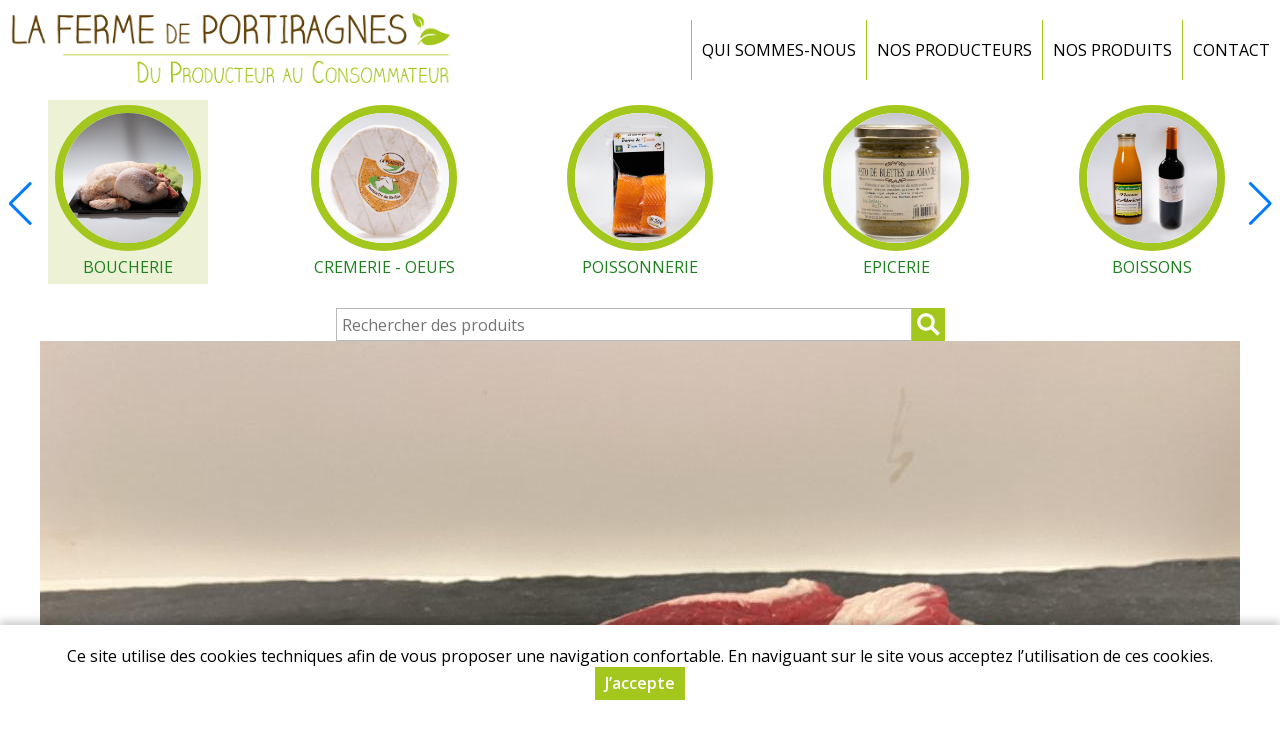

--- FILE ---
content_type: text/html; charset=utf-8
request_url: https://lafermedeportiragnes.com/orb-jb-basse-cote-vrac-400-g
body_size: 4213
content:
<!DOCTYPE html>
<html  lang="fr" dir="ltr">
<head>
  <meta http-equiv="X-UA-Compatible" content="IE=edge" />
  <meta name="viewport" content="width=device-width, initial-scale=1.0, maximum-scale=1.0, user-scalable=0" />
  <meta name="apple-mobile-web-app-capable" content="yes" />
  <meta http-equiv="Content-Type" content="text/html; charset=utf-8" />
<link rel="canonical" href="https://lafermedeportiragnes.com/orb-jb-basse-cote-vrac-400-g" />
<link rel="shortlink" href="https://lafermedeportiragnes.com/orb-jb-basse-cote-vrac-400-g" />
  <title>ORB-JB BASSE COTE 400 g | Ferme Portiragnes</title>
  <link type="text/css" rel="stylesheet" href="https://lafermedeportiragnes.com/sites/default/files/css/css_xE-rWrJf-fncB6ztZfd2huxqgxu4WO-qwma6Xer30m4.css" media="all" />
<link type="text/css" rel="stylesheet" href="https://lafermedeportiragnes.com/sites/default/files/css/css_UhspIHZxO93PLomNIpF4OyglLAq4euf2zDFd4afEgQg.css" media="all" />
<link type="text/css" rel="stylesheet" href="https://lafermedeportiragnes.com/sites/default/files/css/css_X8LspWstWsVwLfe9w8BjYmt-UYi9_Law5fXFfOUjMUk.css" media="all" />
<link type="text/css" rel="stylesheet" href="https://lafermedeportiragnes.com/sites/default/files/css/css_rbyb3-Xc1PGx2JSiFshOcZmfR3zL2YmwIhcNcJz6f4I.css" media="all" />
<link type="text/css" rel="stylesheet" href="https://lafermedeportiragnes.com/sites/default/files/store-css/portiragnes.css?t6ydj8" media="all" />
  <script type="text/javascript" src="https://lafermedeportiragnes.com/sites/default/files/js/js_Pt6OpwTd6jcHLRIjrE-eSPLWMxWDkcyYrPTIrXDSON0.js"></script>
<script type="text/javascript" src="https://lafermedeportiragnes.com/sites/default/files/js/js_H7q2xORKmR9AN8Qx5spKEIBp7R_wG2apAswJoCUZY7I.js"></script>
<script type="text/javascript" src="https://lafermedeportiragnes.com/sites/default/files/js/js_xyBdGHjzA_eg84sP7zZVjmCcXTHt5QMn7oyf1tTDFL0.js"></script>
<script type="text/javascript" src="https://lafermedeportiragnes.com/sites/default/files/js/js_kmHaygxUd0O6s8_WbP9q7fR01FARAs0RrXwBJD9U3bU.js"></script>
<script type="text/javascript" src="https://lafermedeportiragnes.com/sites/default/files/js/js_6r-HPUVZ6eYIElnQrKxha6iQLd5bcN5xpZwdO16iFQc.js"></script>
<script type="text/javascript">
<!--//--><![CDATA[//><!--
jQuery.extend(Drupal.settings, {"basePath":"\/","pathPrefix":"","setHasJsCookie":0,"ajaxPageState":{"theme":"myfront_multi","theme_token":"mqpjd9uldzbtr3EK4hRiumxi4ZMan0EZQH4Q4xSa9oE","js":{"sites\/all\/modules\/jquery_update\/replace\/jquery\/1.12\/jquery.min.js":1,"misc\/jquery-extend-3.4.0.js":1,"misc\/jquery-html-prefilter-3.5.0-backport.js":1,"misc\/jquery.once.js":1,"misc\/drupal.js":1,"sites\/all\/modules\/jquery_update\/js\/jquery_browser.js":1,"sites\/all\/modules\/jquery_update\/replace\/ui\/external\/jquery.cookie.js":1,"sites\/all\/modules\/custom\/custom\/custom.js":1,"sites\/all\/modules\/entityreference\/js\/entityreference.js":1,"public:\/\/languages\/fr_YjxtNid4bgXOiE8WGBVtif05Cd_mZduALDjmzhsvgMk.js":1,"sites\/all\/modules\/custom\/custom\/js\/password.js":1,"sites\/all\/modules\/custom\/custom\/js\/user-dropdown.js":1,"sites\/all\/libraries\/swiper\/dist\/js\/swiper.min.js":1,"sites\/all\/modules\/custom\/custom_product\/custom_product.catalog.js":1,"sites\/all\/themes\/myfront_multi\/script.js":1,"sites\/all\/themes\/myfront_multi\/menumore\/jquery.menumore.js":1},"css":{"modules\/system\/system.base.css":1,"modules\/system\/system.menus.css":1,"modules\/system\/system.messages.css":1,"modules\/system\/system.theme.css":1,"sites\/all\/modules\/custom\/custom\/custom.css":1,"sites\/all\/modules\/custom\/custom_aid\/custom_aid.css":1,"sites\/all\/modules\/custom\/custom_basket\/custom_basket.css":1,"sites\/all\/modules\/custom\/custom_discount\/custom_discount.css":1,"sites\/all\/modules\/custom\/custom_product\/custom_product.css":1,"sites\/all\/modules\/custom\/custom_query\/custom_query.css":1,"sites\/all\/modules\/custom\/custom_site\/custom_site.css":1,"sites\/all\/modules\/custom\/custom_subscription\/custom_subscription.css":1,"modules\/field\/theme\/field.css":1,"modules\/node\/node.css":1,"sites\/all\/modules\/ubercart\/uc_order\/uc_order.css":1,"sites\/all\/modules\/ubercart\/uc_product\/uc_product.css":1,"sites\/all\/modules\/ubercart\/uc_store\/uc_store.css":1,"modules\/user\/user.css":1,"sites\/all\/modules\/custom\/custom_user\/custom-user.css":1,"sites\/all\/modules\/views\/css\/views.css":1,"sites\/all\/modules\/ckeditor\/css\/ckeditor.css":1,"sites\/all\/modules\/ctools\/css\/ctools.css":1,"sites\/all\/modules\/ubercart\/uc_cart\/uc_cart_block.css":1,"modules\/taxonomy\/taxonomy.css":1,"sites\/all\/libraries\/swiper\/dist\/css\/swiper.min.css":1,"sites\/all\/themes\/myfront_multi\/styles.css":1,"sites\/all\/themes\/myadmin\/html4pdf.css":1,"sites\/all\/themes\/myfront_multi\/manu.css":1,"sites\/all\/themes\/myfront_multi\/ckeditor.css":1,"sites\/default\/files\/store-css\/portiragnes.css":1}},"urlIsAjaxTrusted":{"https:\/\/lafermedeportiragnes.com\/orb-jb-basse-cote-vrac-400-g?destination=node\/26339":true,"\/produits":true}});
//--><!]]>
</script>
</head>
<body class="html not-front not-logged-in no-sidebars page-node page-node- page-node-26339 node-type-product catalog-3833 catalog-bouch uc-product-node store store-portiragnes theme-myfront-multi node-page-view">
    <div id="page" class="page">

  <div id="header"><div class="section">

          <a href="/" title="Accueil" rel="home" id="logo">
        <img src="https://lafermedeportiragnes.com/sites/default/files/store-logo/logo-portiragnes.png" alt="Accueil" />
      </a>
    
          <div id="name-and-slogan"><div>
                              <div id="site-name" class="element-invisible"><strong>
              <a href="/" title="Accueil" rel="home"><span>Ferme Portiragnes</span></a>
            </strong></div>
                  
              </div></div><!-- /#name-and-slogan -->
    
      <div class="region region-header">
    <div id="block-menu-menu-header" class="block block-menu first">

        <h2 class="block-title">Entête</h2>
    
  <div class="block-content">
    <ul class="menu"><li class="first leaf depth-1"><a href="https://lafermedeportiragnes.com/la-ferme-de-portiragnes#presentation" title="" class="depth-1"><span>Qui sommes-nous</span></a></li>
<li class="leaf depth-1"><a href="https://lafermedeportiragnes.com/la-ferme-de-portiragnes#producteurs" class="depth-1"><span>Nos producteurs</span></a></li>
<li class="leaf depth-1"><a href="/produits" class="depth-1"><span>Nos produits</span></a></li>
<li class="leaf depth-1"><a href="https://lafermedeportiragnes.com/ferme-de-portiragnes-drive-livraison-ou-en-rayon" class="depth-1"><span>Contact</span></a></li>
<li class="last leaf depth-1 cache"><a href="/reservation-products" title="" class="depth-1 cache"><span>Sur réservation</span></a></li>
</ul>  </div>

</div>
<div id="block-custom-user-dropdown" class="block block-custom last">

        <div class="block-title"><a href="/user" title="Mon compte" class="block-button"><span>Mon compte</span></a></div>
    
      <div class="block-content"><form autocomplete="off" action="https://lafermedeportiragnes.com/orb-jb-basse-cote-vrac-400-g?destination=node/26339" method="post" id="user-login-form" accept-charset="UTF-8"><div><div class="form-item form-type-textfield form-item-name">
  <label for="edit-name">Adresse e-mail <span class="form-required" title="Ce champ est requis.">*</span></label>
 <input type="text" id="edit-name" name="name" value="" size="30" maxlength="254" class="form-text required" />
</div>
<div class="form-item form-type-password form-item-pass">
  <label for="edit-pass">Mot de passe <span class="form-required" title="Ce champ est requis.">*</span></label>
 <input type="password" id="edit-pass" name="pass" size="30" maxlength="128" class="form-text required" />
</div>
<div class="item-list"><ul><li class="first"><a href="/user/register" title="Créer un nouveau compte utilisateur.">Créer un nouveau compte</a></li>
<li class="last"><a href="/user/password" title="Recevoir un lien de connexion">Mot de passe oublié</a></li>
</ul></div><input type="hidden" name="form_build_id" value="form-7e3WaRxX6gPyX6mqWh_BOkCcJUK0kdmLaCfzMQRpON4" />
<input type="hidden" name="form_id" value="user_login_block" />
<div class="form-actions form-wrapper" id="edit-actions"><input type="submit" id="edit-submit" name="op" value="Se connecter" class="form-submit" /></div></div></form></div>
  
</div>
  </div>

  </div></div><!-- /#header -->

  <div id="main">

      <div class="region region-main-top">
    <div id="block-custom-product-catalog" class="block block-custom-product first last">

        <h2 class="block-title">Catalogue</h2>
    
  <div class="block-content">
    <div class="catalog-p1 swiper-container"><div class="swiper-wrapper"><div class="taxonomy-term vocabulary-catalog swiper-slide"><div><div>
  <a href="https://lafermedeportiragnes.com/fruits-et-legumes" class="term-link">FRUITS ET LEGUMES</a>  <div class="field field-name-uc-product-image field-type-image field-label-hidden item-count-1">
    <div class="field-items">
          <div class="field-item"><a href="https://lafermedeportiragnes.com/fruits-et-legumes"><img loading="lazy" src="https://lafermedeportiragnes.com/sites/default/files/styles/product_teaser/public/field-image/portiragnes/fruits-legumes.jpg?itok=XBVngLmJ" width="480" height="480" alt="" /></a></div>
      </div>
</div>
</div></div></div>
<div class="taxonomy-term vocabulary-catalog swiper-slide"><div><div>
  <a href="https://lafermedeportiragnes.com/boulangerie" class="term-link">BOULANGERIE</a>  <div class="field field-name-uc-product-image field-type-image field-label-hidden item-count-1">
    <div class="field-items">
          <div class="field-item"><a href="https://lafermedeportiragnes.com/boulangerie"><img loading="lazy" src="https://lafermedeportiragnes.com/sites/default/files/styles/product_teaser/public/field-image/portiragnes/sa-_epeautre_0_0.jpg?itok=3E-i1Q5X" width="480" height="480" alt="" /></a></div>
      </div>
</div>
</div></div></div>
<div class="taxonomy-term vocabulary-catalog swiper-slide active-trail"><div><div>
  <a href="https://lafermedeportiragnes.com/boucherie" class="term-link">BOUCHERIE</a>  <div class="field field-name-uc-product-image field-type-image field-label-hidden item-count-1">
    <div class="field-items">
          <div class="field-item"><a href="https://lafermedeportiragnes.com/boucherie"><img loading="lazy" src="https://lafermedeportiragnes.com/sites/default/files/styles/product_teaser/public/field-image/portiragnes/au-_poulet_0.jpg?itok=y2HI6j8f" width="480" height="480" alt="" /></a></div>
      </div>
</div>
</div></div></div>
<div class="taxonomy-term vocabulary-catalog swiper-slide"><div><div>
  <a href="https://lafermedeportiragnes.com/cremerie-oeufs" class="term-link">CREMERIE - OEUFS</a>  <div class="field field-name-uc-product-image field-type-image field-label-hidden item-count-1">
    <div class="field-items">
          <div class="field-item"><a href="https://lafermedeportiragnes.com/cremerie-oeufs"><img loading="lazy" src="https://lafermedeportiragnes.com/sites/default/files/styles/product_teaser/public/field-image/portiragnes/bl-_tommette_brebis.jpg?itok=PhNB5CGk" width="480" height="480" alt="" /></a></div>
      </div>
</div>
</div></div></div>
<div class="taxonomy-term vocabulary-catalog swiper-slide"><div><div>
  <a href="https://lafermedeportiragnes.com/poissonnerie" class="term-link">POISSONNERIE</a>  <div class="field field-name-uc-product-image field-type-image field-label-hidden item-count-1">
    <div class="field-items">
          <div class="field-item"><a href="https://lafermedeportiragnes.com/poissonnerie"><img loading="lazy" src="https://lafermedeportiragnes.com/sites/default/files/styles/product_teaser/public/field-image/portiragnes/poissonnerie.jpg?itok=CrRcEscz" width="480" height="480" alt="" /></a></div>
      </div>
</div>
</div></div></div>
<div class="taxonomy-term vocabulary-catalog swiper-slide"><div><div>
  <a href="https://lafermedeportiragnes.com/epicerie" class="term-link">EPICERIE</a>  <div class="field field-name-uc-product-image field-type-image field-label-hidden item-count-1">
    <div class="field-items">
          <div class="field-item"><a href="https://lafermedeportiragnes.com/epicerie"><img loading="lazy" src="https://lafermedeportiragnes.com/sites/default/files/styles/product_teaser/public/field-image/portiragnes/pa-_pesto_blette_amande_0.jpg?itok=in_y76Ek" width="480" height="480" alt="" /></a></div>
      </div>
</div>
</div></div></div>
<div class="taxonomy-term vocabulary-catalog swiper-slide"><div><div>
  <a href="https://lafermedeportiragnes.com/boissons" class="term-link">BOISSONS</a>  <div class="field field-name-uc-product-image field-type-image field-label-hidden item-count-1">
    <div class="field-items">
          <div class="field-item"><a href="https://lafermedeportiragnes.com/boissons"><img loading="lazy" src="https://lafermedeportiragnes.com/sites/default/files/styles/product_teaser/public/field-image/portiragnes/boissons.jpg?itok=VXoQxVKW" width="480" height="480" alt="" /></a></div>
      </div>
</div>
</div></div></div>
<div class="taxonomy-term vocabulary-catalog swiper-slide"><div><div>
  <a href="https://lafermedeportiragnes.com/surgeles" class="term-link">SURGELES</a>  <div class="field field-name-uc-product-image field-type-image field-label-hidden item-count-1">
    <div class="field-items">
          <div class="field-item"><a href="https://lafermedeportiragnes.com/surgeles"><img loading="lazy" src="https://lafermedeportiragnes.com/sites/default/files/styles/product_teaser/public/field-image/portiragnes/es-_sorbet_myrtille.jpg?itok=gM62e_zr" width="480" height="480" alt="" /></a></div>
      </div>
</div>
</div></div></div>
<div class="taxonomy-term vocabulary-catalog swiper-slide"><div><div>
  <a href="https://lafermedeportiragnes.com/cosmetique-et-sante" class="term-link">COSMETIQUE ET SANTE</a>  <div class="field field-name-uc-product-image field-type-image field-label-hidden item-count-1">
    <div class="field-items">
          <div class="field-item"><a href="https://lafermedeportiragnes.com/cosmetique-et-sante"><img loading="lazy" src="https://lafermedeportiragnes.com/sites/default/files/styles/product_teaser/public/field-image/portiragnes/cosmetique-sante.jpg?itok=jO6o5B8R" width="480" height="480" alt="" /></a></div>
      </div>
</div>
</div></div></div>
</div><div class="swiper-button swiper-button-next"></div><div class="swiper-button swiper-button-prev"></div></div>  </div>

</div>
  </div>

          <div id="page-title-wrapper"><div class="section">
                <h1 class="title" id="page-title">ORB-JB BASSE COTE 400 g</h1>
              </div></div>
    
    
    
    <div id="content"><div class="section">
              <div class="region region-content">
    <div id="block-custom-product-search" class="block block-custom-product first">

      
  <div class="block-content">
    <form autocomplete="off" action="/produits" method="GET" id="custom-product-search-form" accept-charset="UTF-8"><div><input placeholder="Rechercher des produits" type="text" id="edit-search" name="search" value="" size="60" maxlength="128" class="form-text" /><input type="submit" id="edit-submit--2" value="Rechercher" class="form-submit" /></div></form>  </div>

</div>
<div id="block-system-main" class="block block-system last">

      
  <div class="block-content">
    <div class="node node-product node-26339 view-mode-full node-26339 clearfix">

      
  
  <div class="node-content">
    <div class="field field-name-uc-product-image field-type-image field-label-hidden item-count-1">
    <div class="field-items">
          <div class="field-item"><img loading="lazy" src="https://lafermedeportiragnes.com/sites/default/files/styles/uc_product_full/public/field-image/portiragnes/basse-cote.jpg?itok=HitzXKt5" width="1200" height="900" alt="" /></div>
      </div>
</div>
<div class="field field-name-field-origin-term field-type-taxonomy-term-reference field-label-inline clearfix item-count-1">
      <div class="field-label">Origine&nbsp;</div>
    <div class="field-items">
          <div class="field-item">France</div>
      </div>
</div>
<div class="field field-name-sell-price field-type-text field-label-inline clearfix item-count-1">
      <div class="field-label">Prix&nbsp;</div>
    <div class="field-items">
          <div class="field-item"><span class="uc-price">7,96 €</span> <span class="unit-price">(<span class="uc-price">19,90 €</span> / kg)</span></div>
      </div>
</div>
  </div>

</div>
  </div>

</div>
  </div>
    </div></div>

  </div><!-- /#main -->

    <div class="region region-footer"><div class="section">
    <div id="block-custom-store-multi-store-footer" class="block block-custom-store-multi first last">

      
  <div class="rich-text block-content">
    <div class="fond-creme fullwidth">
<p class="rtecenter"><a href="https://lafermedeportiragnes.com/mentions-legales">Mentions Légales</a> I <a href="https://lafermedeportiragnes.com/conditions-generales-de-vente">Conditions Générales de Ventes</a> I <a href="https://lafermedeportiragnes.com/protection-des-donnees-personnelles">Protection des données personnelles</a></p>

<p class="rtecenter">© Copyright 2025 - La Ferme de Portiragnes&nbsp;- Tous droits réservés - Conception&nbsp;: <a href="http://dynapse.fr" target="_blank">Sarl Dynapse</a></p>
</div>
  </div>

</div>
  </div></div><!-- /.section, /.region -->

</div><!-- /#page -->
  <div id="cookie-banner" style="display:none"><div><p>Ce site utilise des cookies techniques afin de vous proposer une navigation confortable. En naviguant sur le site vous acceptez l’utilisation de ces cookies.</p><p><a href="#" class="button agree">J’accepte</a></p></div></div></body>
</html>


--- FILE ---
content_type: text/css
request_url: https://lafermedeportiragnes.com/sites/default/files/css/css_UhspIHZxO93PLomNIpF4OyglLAq4euf2zDFd4afEgQg.css
body_size: 5068
content:
.form-type-fieldrows > label + div{margin-top:0.5em;}.form-type-fieldrows > div{display:table;}.form-type-fieldrows .form-row{display:table-row;}.form-type-fieldrows .form-row > *{display:table-cell;}.form-type-fieldrows .form-row > label{padding-right:0.5em;}.form-type-fieldrows:not(.title-none) .form-row > label{font-weight:normal;}.form-type-fieldrows .form-row > div{padding-bottom:0.5em;}.form-type-fieldrows .form-row:last-child > div{padding-bottom:0;}#cookie-banner{position:fixed;bottom:0;left:0;right:0;background-color:#fff;padding:20px 40px;box-shadow:0 -0.25em 0.5em rgba(0,0,0,0.2);transform:translateY(100%);transition:200ms linear;transition-property:transform;z-index:1;}#cookie-banner > div{display:flex;flex-wrap:wrap;column-gap:40px;row-gap:20px;justify-content:space-around;justify-content:space-evenly;align-items:center;}#cookie-banner > div > p{margin:0;}html.cookie-banner-visible #cookie-banner{transform:translateY(0);transition:400ms ease-out 400ms;}html.js input.custom-password-processed{padding-right:31px;background-repeat:no-repeat;background-size:21px;background-position:right 5px center;background-image:url("data:image/svg+xml,%3Csvg%20clip-rule%3D%22evenodd%22%20fill-rule%3D%22evenodd%22%20stroke-linejoin%3D%22round%22%20stroke-miterlimit%3D%222%22%20viewBox%3D%220%200%2024%2024%22%20xmlns%3D%22http%3A//www.w3.org/2000/svg%22%20fill%3D%22black%22%3E%3Cpath%20d%3D%22m11.998%205c-4.078%200-7.742%203.093-9.853%206.483-.096.159-.145.338-.145.517s.048.358.144.517c2.112%203.39%205.776%206.483%209.854%206.483%204.143%200%207.796-3.09%209.864-6.493.092-.156.138-.332.138-.507s-.046-.351-.138-.507c-2.068-3.403-5.721-6.493-9.864-6.493zm8.413%207c-1.837%202.878-4.897%205.5-8.413%205.5-3.465%200-6.532-2.632-8.404-5.5%201.871-2.868%204.939-5.5%208.404-5.5%203.518%200%206.579%202.624%208.413%205.5zm-8.411-4c2.208%200%204%201.792%204%204s-1.792%204-4%204-4-1.792-4-4%201.792-4%204-4zm0%201.5c-1.38%200-2.5%201.12-2.5%202.5s1.12%202.5%202.5%202.5%202.5-1.12%202.5-2.5-1.12-2.5-2.5-2.5z%22%20fill-rule%3D%22nonzero%22/%3E%3C/svg%3E");}html.js input.custom-password-processed.eye-hit{cursor:default;}html.js input.custom-password-processed[type=text]{background-image:url("data:image/svg+xml,%3Csvg%20clip-rule%3D%22evenodd%22%20fill-rule%3D%22evenodd%22%20stroke-linejoin%3D%22round%22%20stroke-miterlimit%3D%222%22%20viewBox%3D%220%200%2024%2024%22%20xmlns%3D%22http%3A//www.w3.org/2000/svg%22%20fill%3D%22black%22%3E%3Cpath%20d%3D%22m17.069%206.546%202.684-2.359c.143-.125.32-.187.497-.187.418%200%20.75.34.75.75%200%20.207-.086.414-.254.562l-16.5%2014.501c-.142.126-.319.187-.496.187-.415%200-.75-.334-.75-.75%200-.207.086-.414.253-.562l2.438-2.143c-1.414-1.132-2.627-2.552-3.547-4.028-.096-.159-.144-.338-.144-.517s.049-.358.145-.517c2.111-3.39%205.775-6.483%209.853-6.483%201.815%200%203.536.593%205.071%201.546zm2.319%201.83c.966.943%201.803%202.014%202.474%203.117.092.156.138.332.138.507s-.046.351-.138.507c-2.068%203.403-5.721%206.493-9.864%206.493-1.297%200-2.553-.313-3.729-.849l1.247-1.096c.795.285%201.626.445%202.482.445%203.516%200%206.576-2.622%208.413-5.5-.595-.932-1.318-1.838-2.145-2.637zm-3.434%203.019c.03.197.046.399.046.605%200%202.208-1.792%204-4%204-.384%200-.756-.054-1.107-.156l1.58-1.389c.895-.171%201.621-.821%201.901-1.671zm-.058-3.818c-1.197-.67-2.512-1.077-3.898-1.077-3.465%200-6.533%202.632-8.404%205.5.853%201.308%201.955%202.567%203.231%203.549l1.728-1.519c-.351-.595-.553-1.289-.553-2.03%200-2.208%201.792-4%204-4%20.925%200%201.777.315%202.455.843zm-2.6%202.285c-.378-.23-.822-.362-1.296-.362-1.38%200-2.5%201.12-2.5%202.5%200%20.36.076.701.213%201.011z%22%20fill-rule%3D%22nonzero%22/%3E%3C/svg%3E");}
.form-item-aids input.form-text{width:4em;}
div.custom-basket-customize{padding-left:1.5em;box-sizing:border-box;width:480px;max-width:100%;}div.custom-basket-customize .form-item{background-color:#EEE;position:relative;height:33px;margin:1em 0;}div.custom-basket-customize .form-item input{display:none;}div.custom-basket-customize .form-item label{background-color:#EEE;font-weight:normal;padding:0 5px;height:33px;line-height:31px;-moz-user-select:none;-webkit-user-select:none;user-select:none;white-space:nowrap;overflow:hidden;text-overflow:ellipsis;box-sizing:border-box;}div.custom-basket-customize .form-item.form-type-checkbox{background-color:#CCC;}div.custom-basket-customize .form-item.form-type-checkbox,div.custom-basket-customize .form-item.form-type-checkbox label{cursor:pointer;}div.custom-basket-customize .form-item.form-type-checkbox label{width:80%;position:absolute;left:100%;transform:translateX(-100%);border:1px solid #CCC;color:#999;}div.custom-basket-customize .form-item.form-type-checkbox.selected label{left:0;transform:translateX(0);color:#000;}div.custom-basket-customize .form-item::before{content:"\2713";font-weight:bold;position:absolute;left:-1.5em;line-height:33px;opacity:0;}div.custom-basket-customize .form-item.selected::before{opacity:1;}div.custom-basket-customize.animatable .form-item.form-type-checkbox::before,div.custom-basket-customize.animatable .form-item.form-type-checkbox label{transition:100ms ease-out;transition-property:left,transform,opacity,color;}div.custom-basket-customize.animatable.warn-selected .form-item.form-type-checkbox.selected label,div.custom-basket-customize.animatable.warn-non-selected .form-item.form-type-checkbox:not(.selected) label{animation:warn1 1s ease-out infinite;}div.custom-basket-customize.animatable.warn-selected.warn-reset .form-item.form-type-checkbox.selected label,div.custom-basket-customize.animatable.warn-non-selected.warn-reset .form-item.form-type-checkbox:not(.selected) label{animation-name:warn2;}@keyframes warn1{50%{background-color:#FFF;}}@keyframes warn2{50%{background-color:#FFF;}}div.node.node-basket.customize-form .field.field-name-basket > .field-items{display:none;}div.node.node-basket.customize-form .node-content > div.add-to-cart form > div{display:block;}#order-pane-products tr.basket th{border-right-width:0;border-bottom-width:0;border-left-width:0;}#order-pane-products tr.basket th.qty{text-align:center;}#order-pane-products tr.basket th.price,#order-pane-products tr.basket th.total{text-align:right;}#order-pane-products tr.basket-product td.product{padding-left:2em;}#order-pane-products tr.basket-product + tr.single-product{border-top-width:1px;}.node-basket .field-name-basket td:first-child{padding-left:0;}.node-basket .field-name-basket td:last-child{padding-right:0;}div.toggle-disabled-types{text-align:right;}table#basket-types tr.disabled-type{display:none;}table#basket-types tr.disabled-type td{opacity:0.5;}table#basket-types.disabled-types-visible tr.disabled-type{display:table-row;}.form-item-delivery-datetime > .field-suffix > .separator{margin:0 0.25em;}table#basket-nodes{width:auto;}table#basket-nodes .enabled,table#basket-nodes .price,table#basket-nodes .status{padding-left:15px;text-align:center;}table#basket-nodes th.price > div.label{padding-right:12px;}table#basket-nodes thead div.all{margin-top:10px;display:flex;height:33px;justify-content:center;align-items:center;font-weight:normal;}table#basket-nodes thead div.all > .form-item{margin:0;}table#basket-nodes thead .name div.all{justify-content:left;font-style:italic;}
.form-item-discount-rate input.form-qty{width:5em;}
div.product-description,.order-pane-table div.product-description{font-size:small;line-height:1.5em;}
.custom-query-filter-form fieldset{margin:1.5em 0 0;}.custom-query-filter-form > div{display:flex;flex-wrap:wrap;}.custom-query-filter-form .form-item,.custom-query-filter-form .form-actions.form-wrapper{padding:0 1.5em 1.5em 0;margin:0;position:static !important;background-image:none !important;}.custom-query-filter-form .form-item.form-type-checkboxes{padding-right:0;}.custom-query-filter-form .form-item.form-type-checkboxes > label.element-invisible{width:auto;height:auto;position:static !important;clip:auto;overflow:visible;visibility:hidden;}.custom-query-filter-form .form-checkboxes{display:flex;flex-wrap:wrap;}.custom-query-filter-form .form-item.form-type-checkboxes .form-item{padding:6px 1.5em 6px 0;}.custom-query-filter-form .form-actions > *{margin-top:1.5em;}.custom-query-description{margin-top:-11px;padding-bottom:11px;}.custom-query-filter-form legend{display:none;}tr.custom-query-total{font-weight:bold;border-bottom:0 none;}tr.custom-query-total td{border-top:1px solid #ccc;}
div.toggle-deleted-nodes{text-align:right;}table#sites tr.deleted-node{display:none;}table#sites tr.deleted-node td{opacity:0.5;}table#sites.deleted-nodes-visible tr.deleted-node{display:table-row;}
.field.field-name-weeks .toggle-past-weeks{font-weight:normal;float:right;}.field.field-name-weeks tr.past-week{display:none;}.field.field-name-weeks tr.past-week td{opacity:0.5;}.field.field-name-weeks.past-weeks-visible tr.past-week{display:table-row;}.field.field-name-weeks th.num,.field.field-name-weeks td.num{width:0;white-space:nowrap;text-align:right;padding-right:15px;}.field.field-name-weeks td.actions a.disabled{pointer-events:none;user-select:none;opacity:0.33333;filter:grayscale(100%);}.field.field-name-weeks .banner-double{position:sticky;top:100px;z-index:498;padding:10px 5px;margin-bottom:calc(-2 * 10px - 1.5em);background:#25AB28;color:white;display:flex;align-items:center;column-gap:5px;box-sizing:border-box;min-width:fit-content;max-width:100%;margin-left:auto;user-select:none;}@media (max-width:1024px){.field.field-name-weeks .banner-double{top:60px;}}@media (max-width:667px){.field.field-name-weeks .banner-double{width:auto !important;}}.field.field-name-weeks .banner-double button{background:transparent;border:0 none;color:white;padding:0;width:1.5em;font:inherit;}.field.field-name-weeks .banner-double button:hover{background:rgba(255,255,255,0.2);}.field.field-name-weeks td.actions a.double.glow:not(.disabled){animation:glow 1s infinite;}@keyframes glow{0%{text-shadow:0 0 0px #25AB28;}50%{text-shadow:0 0 2px #25AB28;}100%{text-shadow:0 0 0px #25AB28;}}.form-item-cancel-count input.form-qty{width:4em;}.form-item.form-item-move-subscriptions{margin-top:-1em;}.form-item.form-item-move-subscriptions input[disabled]{display:none;}
.field .field-label{font-weight:bold;}.field-label-inline .field-label,.field-label-inline .field-items{float:left;}form .field-multiple-table{margin:0;}form .field-multiple-table th.field-label{padding-left:0;}form .field-multiple-table td.field-multiple-drag{width:30px;padding-right:0;}form .field-multiple-table td.field-multiple-drag a.tabledrag-handle{padding-right:.5em;}form .field-add-more-submit{margin:.5em 0 0;}
.node-unpublished{background-color:#fff4f4;}.preview .node{background-color:#ffffea;}td.revision-current{background:#ffc;}
.uc-order-action img{padding:0 3px;position:relative;top:3px;}.view-uc-orders .form-item{padding-top:4px;}.view-uc-orders #edit-order-id{width:10em;}.view-uc-orders #edit-delivery-first-name-wrapper,.view-uc-orders #edit-created-wrapper{clear:left;}.view-uc-orders #edit-created-min-wrapper,.view-uc-orders #edit-created-max-wrapper{float:left;}.view-uc-orders .form-type-date-select .date-padding{padding:0 22px 0 0;}.view-uc-orders .form-type-date-select{padding-top:0;}.view-uc-orders tbody tr:hover{background-color:#ddd;}.view-uc-orders tbody td.views-field-order-total{text-align:right;}.view-uc-orders tbody td.views-field-created{text-align:center;}.order-overview-form{float:left;padding:0 2em 0 0;}.order-overview-form .form-item{margin-bottom:0;}.order-overview-form #uc-order-select-form,.order-overview-form #uc-order-admin-sort-form{margin-bottom:0;}.uc-orders-table{clear:both;width:100%;}.uc-orders-table thead th{white-space:nowrap;}.uc-orders-table tr.odd:hover,.uc-orders-table tr.even:hover{background-color:#ddd;}.uc-orders-table img{float:left;margin-right:.5em;}.order-admin-icons{margin-left:2px;}.order-admin-icons img{padding:0 3px;position:relative;top:3px;}.order-pane{border-color:#bbb;border-style:solid;border-width:1px;line-height:1.1em;margin:.5em;padding:.5em;position:relative;}.order-pane thead{background-color:#ddd;}.order-pane tbody{border-top:0;}.order-pane-icons{position:absolute;right:.5em;top:5px;}.order-pane-icons img{cursor:pointer;}.order-pane-title{font-weight:bold;padding-bottom:.5em;}.pos-left{float:left;}.abs-left{clear:left;}.order-pane.abs-left{border:0;padding:.5em 0;}.pos-right{float:right;}.abs-right{clear:right;float:right;}.text-center{text-align:center;}.full-width{width:100%;}.order-pane .uc-store-address-field .form-item{padding:0;}.order-pane .uc-store-address-field .form-item label{padding:2px 4px;width:12em;}.order-pane #edit-add-line-item,.order-pane #edit-add-line-item .form-item{float:left;margin-right:1em;padding-top:0;}.order-pane .line-item-table{width:auto;}.order-pane-table th{padding:4px 8px;font-weight:bold;}.order-pane-table td{padding:4px 8px;vertical-align:top;}.order-pane-table td.qty,.order-pane-table td.sku{text-align:center;white-space:nowrap;}.order-pane-table td.product{width:80%;}.order-pane-table td.cost,.order-pane-table td.price,.order-pane-table td.total{text-align:right;white-space:nowrap;}#order-edit-products .form-remove{cursor:pointer;margin-top:4px;}.uc-order-comments td{vertical-align:top;}.uc-order-comments .date,.uc-order-comments .user,.uc-order-comments .notified,.uc-order-comments .status{text-align:center;white-space:nowrap;}.uc-order-comments .message{width:80%;}.order-edit-table{width:auto;}.order-edit-table .oet-label{font-weight:bold;text-align:right;}.order-edit-table .form-item{display:inline;}.address-select-box{background-color:#ddd;border:solid 1px #999;margin-bottom:1em;padding-bottom:1em;padding-left:1em;width:auto;}.customer-select-box{background-color:#ddd;border:solid 1px #999;margin-top:1em;padding:1em;width:auto;}.line-item-table{width:100%;}.line-item-table td{padding:2px;}.line-item-table .li-title{font-weight:bold;text-align:right;width:100%;}.line-item-table .li-amount{text-align:right;white-space:nowrap;}.line-item-table .form-item{display:inline;}.order-review-table tbody{border-top:0;}.order-pane-table .product-description{font-size:.7em;}.order-pane #uc-credit-order-view-form{margin-bottom:0;margin-top:.5em;}#uc-credit-order-view-form .form-submit{margin:0;}.order-pane #uc-order-view-update-form{margin-bottom:1em;}#uc-order-view-update-form #edit-controls label{display:inline;}#uc-order-view-update-form #edit-controls .form-type-checkbox{padding-top:8px;}#uc-order-view-update-form #edit-controls .form-submit{margin:0;}.address-select-box #uc-order-address-book-form{margin-bottom:0;}.order-pane.abs-left .form-submit{margin:0.5em 0.5em 0.5em 0;}.order-pane #customer-select form{margin-bottom:0;}#order-pane-print_button{border:1px solid #bbb;padding:0.5em 0.5em 0.5em 2em;background:url(/sites/all/modules/ubercart/uc_store/images/print.gif) no-repeat 0.5em 50%;}
.product-image{clear:right;float:right;margin-left:4px;padding-left:4px;padding-top:4px;text-align:center;}.display-price{clear:right;float:right;font-size:1.3em;font-weight:bold;padding-bottom:4px;padding-left:4px;text-align:center;}.model{display:inline;font-weight:bold;margin-right:2em;}.uc-product-features td{vertical-align:top;}.add-feature div{padding-right:1em;}.add-feature div,.add-feature label{display:inline;}.combinations .form-item{margin:0;padding:0;}.expiration{display:inline;}.expiration .form-item{display:inline;}
.uc-price{white-space:nowrap;}.uc-inline-form .form-item{float:left;margin-right:1em;padding-top:5px;}#store-footer{clear:both;font-size:x-small;text-align:center;width:100%;}.uc-default-submit{height:0;left:-9999px;position:absolute;top:-9999px;width:0;}.uc-store-status td{vertical-align:top;}.uc-store-status td.title{font-weight:bold;white-space:nowrap;}.uc-store-status td.message{width:100%;}.uc-store-address-field .form-item{clear:left;margin-top:2px;margin-bottom:2px;padding:2px;}.uc-store-address-field .form-item label{float:left;padding-right:4px;text-align:right;width:15em;}.vertical-tabs .uc-store-address-field .form-item input{width:auto;}.vertical-tabs .form-type-textfield input{width:auto;}.ubercart-throbber{background-image:url(/sites/all/modules/ubercart/uc_store/images/throbber.gif);background-position:100% -20px;background-repeat:no-repeat;}.path-admin-store-orders span.icon{background:transparent url(/sites/all/modules/ubercart/uc_store/images/menu_orders.gif) no-repeat !important;}.path-admin-store-customers span.icon{background:transparent url(/sites/all/modules/ubercart/uc_store/images/menu_customers.gif) no-repeat !important;}.path-admin-store-products span.icon{background:transparent url(/sites/all/modules/ubercart/uc_store/images/menu_products.gif) no-repeat !important;}.path-admin-store-settings span.icon{background:transparent url(/sites/all/modules/ubercart/uc_store/images/menu_store_settings.gif) no-repeat !important;}.path-admin-store-reports span.icon{background:transparent url(/sites/all/modules/ubercart/uc_store/images/menu_reports.gif) no-repeat !important;}
#permissions td.module{font-weight:bold;}#permissions td.permission{padding-left:1.5em;}#permissions tr.odd .form-item,#permissions tr.even .form-item{white-space:normal;}#user-admin-settings fieldset .fieldset-description{font-size:0.85em;padding-bottom:.5em;}#user-admin-roles td.edit-name{clear:both;}#user-admin-roles .form-item-name{float:left;margin-right:1em;}.password-strength{width:17em;float:right;margin-top:1.4em;}.password-strength-title{display:inline;}.password-strength-text{float:right;font-weight:bold;}.password-indicator{background-color:#C4C4C4;height:0.3em;width:100%;}.password-indicator div{height:100%;width:0%;background-color:#47C965;}input.password-confirm,input.password-field{width:16em;margin-bottom:0.4em;}div.password-confirm{float:right;margin-top:1.5em;visibility:hidden;width:17em;}div.form-item div.password-suggestions{padding:0.2em 0.5em;margin:0.7em 0;width:38.5em;border:1px solid #B4B4B4;}div.password-suggestions ul{margin-bottom:0;}.confirm-parent,.password-parent{clear:left;margin:0;width:36.3em;}.profile{clear:both;margin:1em 0;}.profile .user-picture{float:right;margin:0 1em 1em 0;}.profile h3{border-bottom:1px solid #ccc;}.profile dl{margin:0 0 1.5em 0;}.profile dt{margin:0 0 0.2em 0;font-weight:bold;}.profile dd{margin:0 0 1em 0;}
.confirm-parent,.password-parent{clear:none;width:auto;display:flex;flex-wrap:wrap;align-items:center;margin-left:-1em !important;}.confirm-parent > *,.password-parent > *{margin-left:1em;}input.password-confirm,input.password-field{width:17em;margin-bottom:0;}.password-strength,div.password-confirm{float:none;margin-top:1.5em;}div.password-confirm{width:auto;visibility:visible;display:none;}div.password-suggestions ul{margin:0;}.form-type-password-confirm > .description{margin-top:-1em;}div.form-item div.password-suggestions{width:auto;border:0 none;padding:0;margin:1em 0 0;}a#site-id-link{margin-left:1em;}
.views-exposed-form .views-exposed-widget{float:left;padding:.5em 1em 0 0;}.views-exposed-form .views-exposed-widget .form-submit{margin-top:1.6em;}.views-exposed-form .form-item,.views-exposed-form .form-submit{margin-top:0;margin-bottom:0;}.views-exposed-form label{font-weight:bold;}.views-exposed-widgets{margin-bottom:.5em;}.views-align-left{text-align:left;}.views-align-right{text-align:right;}.views-align-center{text-align:center;}.views-view-grid tbody{border-top:none;}.view .progress-disabled{float:none;}


--- FILE ---
content_type: text/css
request_url: https://lafermedeportiragnes.com/sites/default/files/store-css/portiragnes.css?t6ydj8
body_size: 1199
content:
/* styles par défaut */
@font-face {
    font-family: 'Patrick';
    src: url('/sites/default/files/store-css/fonts/PatrickHand-Regular.woff2') format('woff2'),
        url('/sites/default/files/store-css/fonts/PatrickHand-Regular.woff') format('woff'),
        url('/sites/default/files/store-css/fonts/PatrickHand-Regular.ttf') format('truetype');
}
#block-custom-user-dropdown, .cache {
  display: none !important;
}
.page-user #main {
  display: none;
}
input.form-submit, a.button {
    background-color: #a4c71d;
}
.rich-text p {
    line-height: 2em;
    color: #4a4a4a;
}
.node-product .node-title {
    font-size: 28px;
    text-decoration: none;
}
.rich-text h3, h3 {
    color: #8c7348;
	text-transform: uppercase;
    font-size: 40px;
    line-height: 1em;
	font-family: "Patrick";
	font-weight: lighter;
	text-decoration: underline #d7e69a;
}
.rich-text h4, h4 {
    font-size: 32px;
    line-height: 1.8em;
	font-family: "Patrick";
	font-weight: lighter;
	padding: 60px;
	text-align: center;
}
.fond-creme {
	background-color: #f4f0e7;
}
.rich-text h5, h5 {
    font-size: 20px;
	margin: 0;
    color: #a4c71d;
}
@media (min-width: 1024px) {
.rich-text h3:after {
    content: url(/sites/default/files/images/biterroise/puce-after.png);
	position: relative;
    top: 7px;
}
}
.fond-gris {
    background-color: #f2f2f2;
	margin-top: 100px !important;
	margin-bottom: 100px !important;
}
.fond-gris-bandeau {
    background-color: #f2f2f2;
	margin-top: 0px !important;
	margin-bottom: 0px !important;
}
.page-node h1#page-title {
    display: none;
}
.page-node .node.node-page2.view-mode-full > .node-content, .page-node .node.node-page2.view-mode-front > .node-content {
    margin-top: 0;
}
/*.region-footer {
    margin-top: 0px;
}*/
/* fin styles par défaut */

/* bloc header menu et carroussel */
a#logo {
    margin: 0;
    padding: 10px;
	width: auto;
}
.layout a {
    color: #a4c71d;
	text-decoration: underline;
}
.swiper-process .swiper-slide {
    max-height: none;
}
.section {
    max-width: none;
}
#block-menu-menu-header .block-content > ul.menu > li > a {
    border-left: 1px solid #a4c71d;
    text-transform: uppercase;
	padding: 0 10px;
	height: 60px;
    line-height: 60px;
	top: 20px;
    position: relative;
}
#block-menu-menu-header .block-content > ul.menu > li > a:hover {
    background-color: #ecf4cb;
}
ul.menu li.active-trail > a {
    font-weight: initial;
}
#block-uc-cart-cart a.block-button span.item-count {
    color: white;
}
#block-custom-user-dropdown a.block-button {
    background-color: #a4c71d;
	color: white;
}
#block-custom-user-dropdown a.block-button {
    background-image: url(/sites/default/files/images/echelles/user.svg);
}
.region-header a.block-button {
    background-image: url(/sites/default/files/images/echelles/basket.svg);
	background-color: #b7995a;
}/*
#block-menu-menu-header .block-content > ul.menu {
    justify-content: center;
}*/
.swiper-process h2.entity-label {
    text-transform: uppercase;
    font-size: 40px;
    line-height: 1em;
    text-align: center;
	font-family: "Patrick";
	font-weight: lighter;
}
@media (max-width: 1024px) {
.swiper-process h2.entity-label {
    font-size: inherit;
	display: none;
}
#block-menu-menu-header .block-content > ul.menu > li > a {
	height: 60px;
    line-height: 60px;
	top: 0px;
    position: relative;
}
}
/*fin bloc header menu et carroussel */
/* bulle point de retrait */
.leaflet-popup .leaflet-popup-content h3.node-title {
    font-size: 40px;
}
.field.field-name-delivery.field-type-text.field-label-inline {
    display: none;
}
/* fin bulle point de retrait */
#block-custom-product-catalog div.taxonomy-term > div > div img {
    width: 130px;
    height: 130px !important;
    border-radius: 100px;
    border: 8px solid #a4c71d;
}